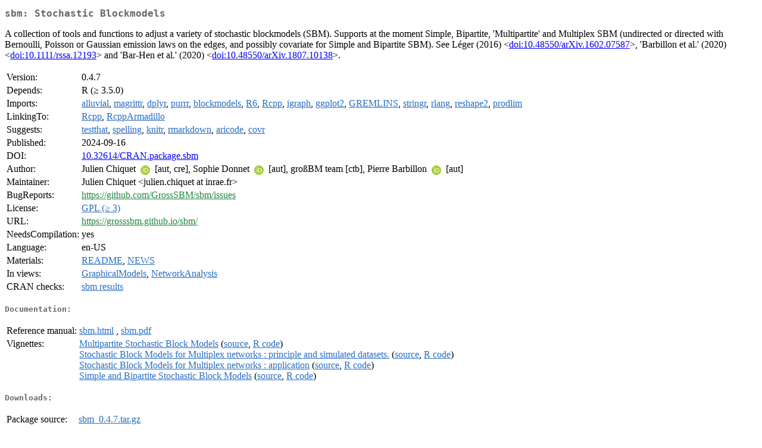

--- FILE ---
content_type: text/html
request_url: http://cran.auckland.ac.nz/web/packages/sbm/index.html
body_size: 2508
content:
<!DOCTYPE html>
<html>
<head>
<title>CRAN: Package sbm</title>
<link rel="canonical" href="https://CRAN.R-project.org/package=sbm"/>
<link rel="stylesheet" type="text/css" href="../../CRAN_web.css" />
<meta http-equiv="Content-Type" content="text/html; charset=utf-8" />
<meta name="viewport" content="width=device-width, initial-scale=1.0, user-scalable=yes"/>
<meta name="citation_title" content="Stochastic Blockmodels [R package sbm version 0.4.7]" />
<meta name="citation_author1" content="Julien Chiquet" />
<meta name="citation_author2" content="Sophie Donnet" />
<meta name="citation_author3" content="Pierre Barbillon" />
<meta name="citation_publication_date" content="2024-09-16" />
<meta name="citation_public_url" content="https://CRAN.R-project.org/package=sbm" />
<meta name="DC.identifier" content="https://CRAN.R-project.org/package=sbm" />
<meta name="DC.publisher" content="Comprehensive R Archive Network (CRAN)" />
<meta name="twitter:card" content="summary" />
<meta property="og:title" content="sbm: Stochastic Blockmodels" />
<meta property="og:description" content="A collection of tools and functions to adjust a variety of stochastic blockmodels (SBM). Supports at the moment Simple, Bipartite, 'Multipartite' and Multiplex SBM (undirected or directed with Bernoulli, Poisson or Gaussian emission laws on the edges, and possibly covariate for Simple and Bipartite SBM). See Léger (2016) &amp;lt;&lt;a href=&quot;https://doi.org/10.48550%2FarXiv.1602.07587&quot; target=&quot;_top&quot;&gt;doi:10.48550/arXiv.1602.07587&lt;/a&gt;&amp;gt;, 'Barbillon et al.' (2020) &amp;lt;&lt;a href=&quot;https://doi.org/10.1111%2Frssa.12193&quot; target=&quot;_top&quot;&gt;doi:10.1111/rssa.12193&lt;/a&gt;&amp;gt; and 'Bar-Hen et al.' (2020) &amp;lt;&lt;a href=&quot;https://doi.org/10.48550%2FarXiv.1807.10138&quot; target=&quot;_top&quot;&gt;doi:10.48550/arXiv.1807.10138&lt;/a&gt;&amp;gt;. " />
<meta property="og:image" content="https://CRAN.R-project.org/CRANlogo.png" />
<meta property="og:type" content="website" />
<meta property="og:url" content="https://CRAN.R-project.org/package=sbm" />
<style type="text/css">
  table td { vertical-align: top; }
</style>
</head>
<body>
<div class="container">
<h2>sbm: Stochastic Blockmodels</h2>
<p>A collection of tools and functions to adjust a variety of stochastic blockmodels (SBM). 
  Supports at the moment Simple, Bipartite, 'Multipartite' and Multiplex SBM (undirected or directed with Bernoulli, Poisson or Gaussian emission laws on the edges, and possibly covariate for Simple and Bipartite SBM). See Léger (2016) &lt;<a href="https://doi.org/10.48550%2FarXiv.1602.07587" target="_top">doi:10.48550/arXiv.1602.07587</a>&gt;, 'Barbillon et al.' (2020) &lt;<a href="https://doi.org/10.1111%2Frssa.12193" target="_top">doi:10.1111/rssa.12193</a>&gt; and 'Bar-Hen et al.' (2020) &lt;<a href="https://doi.org/10.48550%2FarXiv.1807.10138" target="_top">doi:10.48550/arXiv.1807.10138</a>&gt;. </p>
<table>
<tr>
<td>Version:</td>
<td>0.4.7</td>
</tr>
<tr>
<td>Depends:</td>
<td>R (&ge; 3.5.0)</td>
</tr>
<tr>
<td>Imports:</td>
<td><a href="../alluvial/index.html"><span class="CRAN">alluvial</span></a>, <a href="../magrittr/index.html"><span class="CRAN">magrittr</span></a>, <a href="../dplyr/index.html"><span class="CRAN">dplyr</span></a>, <a href="../purrr/index.html"><span class="CRAN">purrr</span></a>, <a href="../blockmodels/index.html"><span class="CRAN">blockmodels</span></a>, <a href="../R6/index.html"><span class="CRAN">R6</span></a>, <a href="../Rcpp/index.html"><span class="CRAN">Rcpp</span></a>, <a href="../igraph/index.html"><span class="CRAN">igraph</span></a>, <a href="../ggplot2/index.html"><span class="CRAN">ggplot2</span></a>, <a href="../GREMLINS/index.html"><span class="CRAN">GREMLINS</span></a>, <a href="../stringr/index.html"><span class="CRAN">stringr</span></a>, <a href="../rlang/index.html"><span class="CRAN">rlang</span></a>, <a href="../reshape2/index.html"><span class="CRAN">reshape2</span></a>, <a href="../prodlim/index.html"><span class="CRAN">prodlim</span></a></td>
</tr>
<tr>
<td>LinkingTo:</td>
<td><a href="../Rcpp/index.html"><span class="CRAN">Rcpp</span></a>, <a href="../RcppArmadillo/index.html"><span class="CRAN">RcppArmadillo</span></a></td>
</tr>
<tr>
<td>Suggests:</td>
<td><a href="../testthat/index.html"><span class="CRAN">testthat</span></a>, <a href="../spelling/index.html"><span class="CRAN">spelling</span></a>, <a href="../knitr/index.html"><span class="CRAN">knitr</span></a>, <a href="../rmarkdown/index.html"><span class="CRAN">rmarkdown</span></a>, <a href="../aricode/index.html"><span class="CRAN">aricode</span></a>, <a href="../covr/index.html"><span class="CRAN">covr</span></a></td>
</tr>
<tr>
<td>Published:</td>
<td>2024-09-16</td>
</tr>
<tr>
<td>DOI:</td>
<td><a href="https://doi.org/10.32614/CRAN.package.sbm">10.32614/CRAN.package.sbm</a></td>
</tr>
<tr>
<td>Author:</td>
<td>Julien Chiquet <a href="https://orcid.org/0000-0002-3629-3429" target="_top"><img alt="ORCID iD" src="../../orcid.svg" style="width:16px; height:16px; margin-left:4px; margin-right:4px; vertical-align:middle" /></a>
    [aut, cre],
  Sophie Donnet <a href="https://orcid.org/0000-0003-4370-7316" target="_top"><img alt="ORCID iD" src="../../orcid.svg" style="width:16px; height:16px; margin-left:4px; margin-right:4px; vertical-align:middle" /></a>
    [aut],
  großBM team [ctb],
  Pierre Barbillon <a href="https://orcid.org/0000-0002-7766-7693" target="_top"><img alt="ORCID iD" src="../../orcid.svg" style="width:16px; height:16px; margin-left:4px; margin-right:4px; vertical-align:middle" /></a>
    [aut]</td>
</tr>
<tr>
<td>Maintainer:</td>
<td>Julien Chiquet  &#x3c;&#x6a;&#x75;&#x6c;&#x69;&#x65;&#x6e;&#x2e;&#x63;&#x68;&#x69;&#x71;&#x75;&#x65;&#x74;&#x20;&#x61;&#x74;&#x20;&#x69;&#x6e;&#x72;&#x61;&#x65;&#x2e;&#x66;&#x72;&#x3e;</td>
</tr>
<tr>
<td>BugReports:</td>
<td><a href="https://github.com/GrossSBM/sbm/issues" target="_top"><span class="GitHub">https://github.com/GrossSBM/sbm/issues</span></a></td>
</tr>
<tr>
<td>License:</td>
<td><a href="../../licenses/GPL-3"><span class="CRAN">GPL (&ge; 3)</span></a></td>
</tr>
<tr>
<td>URL:</td>
<td><a href="https://grosssbm.github.io/sbm/" target="_top"><span class="GitHub">https://grosssbm.github.io/sbm/</span></a></td>
</tr>
<tr>
<td>NeedsCompilation:</td>
<td>yes</td>
</tr>
<tr>
<td>Language:</td>
<td>en-US</td>
</tr>
<tr>
<td>Materials:</td>
<td><a href="readme/README.html"><span class="CRAN">README</span></a>, <a href="news/news.html"><span class="CRAN">NEWS</span></a> </td>
</tr>
<tr>
<td>In&nbsp;views:</td>
<td><a href="../../views/GraphicalModels.html"><span class="CRAN">GraphicalModels</span></a>, <a href="../../views/NetworkAnalysis.html"><span class="CRAN">NetworkAnalysis</span></a></td>
</tr>
<tr>
<td>CRAN&nbsp;checks:</td>
<td><a href="../../checks/check_results_sbm.html"><span class="CRAN">sbm results</span></a></td>
</tr>
</table>
<h4>Documentation:</h4>
<table>
<tr>
<td>Reference&nbsp;manual:</td>
<td>
 <a href="refman/sbm.html"><span class="CRAN">sbm.html</span></a> ,  <a href="sbm.pdf"><span class="CRAN">sbm.pdf</span></a> 
</td>
</tr>
<tr>
<td>Vignettes:</td>
<td>
<a href="vignettes/Multipartite_EcologicalNetwork.html"><span class="CRAN">Multipartite Stochastic Block Models</span></a> (<a href="vignettes/Multipartite_EcologicalNetwork.Rmd" type="text/plain; charset=utf-8"><span class="CRAN">source</span></a>, <a href="vignettes/Multipartite_EcologicalNetwork.R" type="text/plain; charset=utf-8"><span class="CRAN">R code</span></a>)<br/>
<a href="vignettes/MultiplexNetwork_principle.html"><span class="CRAN">Stochastic Block Models for Multiplex  networks : principle and simulated datasets.</span></a> (<a href="vignettes/MultiplexNetwork_principle.Rmd" type="text/plain; charset=utf-8"><span class="CRAN">source</span></a>, <a href="vignettes/MultiplexNetwork_principle.R" type="text/plain; charset=utf-8"><span class="CRAN">R code</span></a>)<br/>
<a href="vignettes/Multiplex_allianceNwar_case_study.html"><span class="CRAN">Stochastic Block Models for Multiplex  networks : application</span></a> (<a href="vignettes/Multiplex_allianceNwar_case_study.Rmd" type="text/plain; charset=utf-8"><span class="CRAN">source</span></a>, <a href="vignettes/Multiplex_allianceNwar_case_study.R" type="text/plain; charset=utf-8"><span class="CRAN">R code</span></a>)<br/>
<a href="vignettes/SBM_fungus_tree_network.html"><span class="CRAN">Simple and Bipartite Stochastic Block Models</span></a> (<a href="vignettes/SBM_fungus_tree_network.Rmd" type="text/plain; charset=utf-8"><span class="CRAN">source</span></a>, <a href="vignettes/SBM_fungus_tree_network.R" type="text/plain; charset=utf-8"><span class="CRAN">R code</span></a>)<br/>
</td>
</tr>
</table>
<h4>Downloads:</h4>
<table>
<tr>
<td> Package&nbsp;source: </td>
<td> <a href="../../../src/contrib/sbm_0.4.7.tar.gz"> <span class="CRAN"> sbm_0.4.7.tar.gz </span> </a> </td>
</tr>
<tr>
<td> Windows&nbsp;binaries: </td>
<td> r-devel: <a href="../../../bin/windows/contrib/4.6/sbm_0.4.7.zip"><span class="CRAN">sbm_0.4.7.zip</span></a>, r-release: <a href="../../../bin/windows/contrib/4.5/sbm_0.4.7.zip"><span class="CRAN">sbm_0.4.7.zip</span></a>, r-oldrel: <a href="../../../bin/windows/contrib/4.4/sbm_0.4.7.zip"><span class="CRAN">sbm_0.4.7.zip</span></a> </td>
</tr>
<tr>
<td> macOS&nbsp;binaries: </td>
<td> r-release (arm64): <a href="../../../bin/macosx/big-sur-arm64/contrib/4.5/sbm_0.4.7.tgz"><span class="CRAN">sbm_0.4.7.tgz</span></a>, r-oldrel (arm64): <a href="../../../bin/macosx/big-sur-arm64/contrib/4.4/sbm_0.4.7.tgz"><span class="CRAN">sbm_0.4.7.tgz</span></a>, r-release (x86_64): <a href="../../../bin/macosx/big-sur-x86_64/contrib/4.5/sbm_0.4.7.tgz"><span class="CRAN">sbm_0.4.7.tgz</span></a>, r-oldrel (x86_64): <a href="../../../bin/macosx/big-sur-x86_64/contrib/4.4/sbm_0.4.7.tgz"><span class="CRAN">sbm_0.4.7.tgz</span></a> </td>
</tr>
<tr>
<td> Old&nbsp;sources: </td>
<td> <a href="https://CRAN.R-project.org/src/contrib/Archive/sbm"> <span class="CRAN"> sbm archive </span> </a> </td>
</tr>
</table>
<h4>Reverse dependencies:</h4>
<table>
<tr>
<td>Reverse&nbsp;depends:</td>
<td><a href="../shinySbm/index.html"><span class="CRAN">shinySbm</span></a></td>
</tr>
<tr>
<td>Reverse&nbsp;imports:</td>
<td><a href="../missSBM/index.html"><span class="CRAN">missSBM</span></a></td>
</tr>
</table>
<h4>Linking:</h4>
<p>Please use the canonical form
<a href="https://CRAN.R-project.org/package=sbm"><span class="CRAN"><samp>https://CRAN.R-project.org/package=sbm</samp></span></a>
to link to this page.</p>
</div>
</body>
</html>
